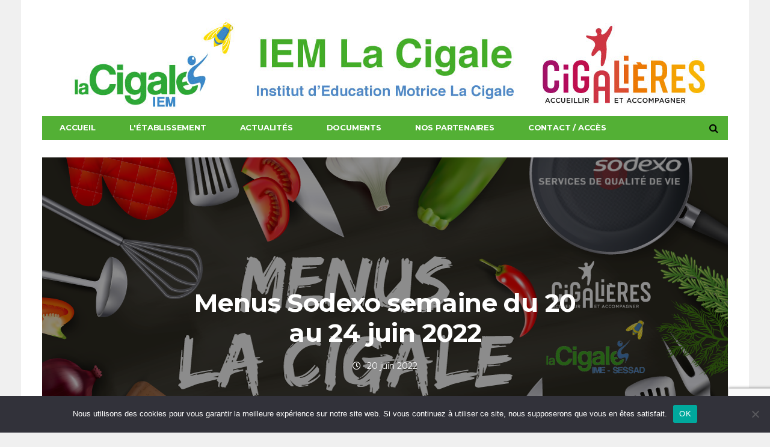

--- FILE ---
content_type: text/html; charset=UTF-8
request_url: https://www.la-cigale.fr/menus-sodexo-semaine-du-20-au-24-juin-2022/
body_size: 15563
content:
<!DOCTYPE html>
<!--[if lt IE 7 ]><html class="ie ie6" lang="fr-FR"> <![endif]-->
<!--[if IE 7 ]><html class="ie ie7" lang="fr-FR"> <![endif]-->
<!--[if IE 8 ]><html class="ie ie8" lang="fr-FR"> <![endif]-->
<!--[if (gte IE 9)|!(IE)]><!--><html lang="fr-FR">
<head>

	<meta charset="UTF-8">
	<meta name="viewport" content="user-scalable=yes, width=device-width, initial-scale=1.0, maximum-scale=1">

	<!--[if IE]><meta http-equiv="X-UA-Compatible" content="IE=edge" /><![endif]-->

	<link rel="pingback" href="https://www.la-cigale.fr/xmlrpc.php">

	<meta name='robots' content='index, follow, max-image-preview:large, max-snippet:-1, max-video-preview:-1' />
	<style>img:is([sizes="auto" i], [sizes^="auto," i]) { contain-intrinsic-size: 3000px 1500px }</style>
	
	<!-- This site is optimized with the Yoast SEO plugin v25.8 - https://yoast.com/wordpress/plugins/seo/ -->
	<title>Menus Sodexo semaine du 20 au 24 juin 2022 - IEM La Cigale</title>
	<link rel="canonical" href="https://www.la-cigale.fr/menus-sodexo-semaine-du-20-au-24-juin-2022/" />
	<meta property="og:locale" content="fr_FR" />
	<meta property="og:type" content="article" />
	<meta property="og:title" content="Menus Sodexo semaine du 20 au 24 juin 2022 - IEM La Cigale" />
	<meta property="og:description" content="Voici les menus Sodexo de la semaine du 20 au 24 juin 2022 (cliquez sur le lien ci-dessous) : menus Sodexo semaine du 20 au 24 juin 2022" />
	<meta property="og:url" content="https://www.la-cigale.fr/menus-sodexo-semaine-du-20-au-24-juin-2022/" />
	<meta property="og:site_name" content="IEM La Cigale" />
	<meta property="article:published_time" content="2022-06-20T07:40:11+00:00" />
	<meta property="article:modified_time" content="2022-07-04T08:12:02+00:00" />
	<meta property="og:image" content="https://www.la-cigale.fr/wp-content/uploads/2020/09/menus-cigale-sodexo.png" />
	<meta property="og:image:width" content="1140" />
	<meta property="og:image:height" content="725" />
	<meta property="og:image:type" content="image/png" />
	<meta name="author" content="Kieran PELOSO" />
	<meta name="twitter:card" content="summary_large_image" />
	<meta name="twitter:label1" content="Écrit par" />
	<meta name="twitter:data1" content="Kieran PELOSO" />
	<meta name="twitter:label2" content="Durée de lecture estimée" />
	<meta name="twitter:data2" content="1 minute" />
	<script type="application/ld+json" class="yoast-schema-graph">{"@context":"https://schema.org","@graph":[{"@type":"Article","@id":"https://www.la-cigale.fr/menus-sodexo-semaine-du-20-au-24-juin-2022/#article","isPartOf":{"@id":"https://www.la-cigale.fr/menus-sodexo-semaine-du-20-au-24-juin-2022/"},"author":{"name":"Kieran PELOSO","@id":"https://www.la-cigale.fr/#/schema/person/7d6435d090c7b668c2fe39c286d61a58"},"headline":"Menus Sodexo semaine du 20 au 24 juin 2022","datePublished":"2022-06-20T07:40:11+00:00","dateModified":"2022-07-04T08:12:02+00:00","mainEntityOfPage":{"@id":"https://www.la-cigale.fr/menus-sodexo-semaine-du-20-au-24-juin-2022/"},"wordCount":27,"publisher":{"@id":"https://www.la-cigale.fr/#organization"},"image":{"@id":"https://www.la-cigale.fr/menus-sodexo-semaine-du-20-au-24-juin-2022/#primaryimage"},"thumbnailUrl":"https://www.la-cigale.fr/wp-content/uploads/2020/09/menus-cigale-sodexo.png","articleSection":["Actualités","Restauration"],"inLanguage":"fr-FR"},{"@type":"WebPage","@id":"https://www.la-cigale.fr/menus-sodexo-semaine-du-20-au-24-juin-2022/","url":"https://www.la-cigale.fr/menus-sodexo-semaine-du-20-au-24-juin-2022/","name":"Menus Sodexo semaine du 20 au 24 juin 2022 - IEM La Cigale","isPartOf":{"@id":"https://www.la-cigale.fr/#website"},"primaryImageOfPage":{"@id":"https://www.la-cigale.fr/menus-sodexo-semaine-du-20-au-24-juin-2022/#primaryimage"},"image":{"@id":"https://www.la-cigale.fr/menus-sodexo-semaine-du-20-au-24-juin-2022/#primaryimage"},"thumbnailUrl":"https://www.la-cigale.fr/wp-content/uploads/2020/09/menus-cigale-sodexo.png","datePublished":"2022-06-20T07:40:11+00:00","dateModified":"2022-07-04T08:12:02+00:00","breadcrumb":{"@id":"https://www.la-cigale.fr/menus-sodexo-semaine-du-20-au-24-juin-2022/#breadcrumb"},"inLanguage":"fr-FR","potentialAction":[{"@type":"ReadAction","target":["https://www.la-cigale.fr/menus-sodexo-semaine-du-20-au-24-juin-2022/"]}]},{"@type":"ImageObject","inLanguage":"fr-FR","@id":"https://www.la-cigale.fr/menus-sodexo-semaine-du-20-au-24-juin-2022/#primaryimage","url":"https://www.la-cigale.fr/wp-content/uploads/2020/09/menus-cigale-sodexo.png","contentUrl":"https://www.la-cigale.fr/wp-content/uploads/2020/09/menus-cigale-sodexo.png","width":1140,"height":725},{"@type":"BreadcrumbList","@id":"https://www.la-cigale.fr/menus-sodexo-semaine-du-20-au-24-juin-2022/#breadcrumb","itemListElement":[{"@type":"ListItem","position":1,"name":"Accueil","item":"https://www.la-cigale.fr/"},{"@type":"ListItem","position":2,"name":"Menus Sodexo semaine du 20 au 24 juin 2022"}]},{"@type":"WebSite","@id":"https://www.la-cigale.fr/#website","url":"https://www.la-cigale.fr/","name":"IEM La Cigale","description":"Institut d&#039;Education Motrice La Cigale","publisher":{"@id":"https://www.la-cigale.fr/#organization"},"potentialAction":[{"@type":"SearchAction","target":{"@type":"EntryPoint","urlTemplate":"https://www.la-cigale.fr/?s={search_term_string}"},"query-input":{"@type":"PropertyValueSpecification","valueRequired":true,"valueName":"search_term_string"}}],"inLanguage":"fr-FR"},{"@type":"Organization","@id":"https://www.la-cigale.fr/#organization","name":"IME La Cigale","url":"https://www.la-cigale.fr/","logo":{"@type":"ImageObject","inLanguage":"fr-FR","@id":"https://www.la-cigale.fr/#/schema/logo/image/","url":"https://www.la-cigale.fr/wp-content/uploads/2019/04/logoCigale_Petit_150x79_N.jpg","contentUrl":"https://www.la-cigale.fr/wp-content/uploads/2019/04/logoCigale_Petit_150x79_N.jpg","width":150,"height":79,"caption":"IME La Cigale"},"image":{"@id":"https://www.la-cigale.fr/#/schema/logo/image/"}},{"@type":"Person","@id":"https://www.la-cigale.fr/#/schema/person/7d6435d090c7b668c2fe39c286d61a58","name":"Kieran PELOSO","image":{"@type":"ImageObject","inLanguage":"fr-FR","@id":"https://www.la-cigale.fr/#/schema/person/image/","url":"https://secure.gravatar.com/avatar/de071fb0893f48b51394566512471ead9c67652ee79f7224f55d0983b03ed504?s=96&d=mm&r=g","contentUrl":"https://secure.gravatar.com/avatar/de071fb0893f48b51394566512471ead9c67652ee79f7224f55d0983b03ed504?s=96&d=mm&r=g","caption":"Kieran PELOSO"},"url":"https://www.la-cigale.fr/author/ime-kpeloso/"}]}</script>
	<!-- / Yoast SEO plugin. -->


<link rel='dns-prefetch' href='//stats.wp.com' />
<link rel='dns-prefetch' href='//use.fontawesome.com' />
<link rel='dns-prefetch' href='//fonts.googleapis.com' />
<link rel="alternate" type="application/rss+xml" title="IEM La Cigale &raquo; Flux" href="https://www.la-cigale.fr/feed/" />
<link rel="alternate" type="application/rss+xml" title="IEM La Cigale &raquo; Flux des commentaires" href="https://www.la-cigale.fr/comments/feed/" />
<link rel="alternate" type="application/rss+xml" title="IEM La Cigale &raquo; Menus Sodexo semaine du 20 au 24 juin 2022 Flux des commentaires" href="https://www.la-cigale.fr/menus-sodexo-semaine-du-20-au-24-juin-2022/feed/" />
<script type="text/javascript">
/* <![CDATA[ */
window._wpemojiSettings = {"baseUrl":"https:\/\/s.w.org\/images\/core\/emoji\/16.0.1\/72x72\/","ext":".png","svgUrl":"https:\/\/s.w.org\/images\/core\/emoji\/16.0.1\/svg\/","svgExt":".svg","source":{"concatemoji":"https:\/\/www.la-cigale.fr\/wp-includes\/js\/wp-emoji-release.min.js?ver=6.8.3"}};
/*! This file is auto-generated */
!function(s,n){var o,i,e;function c(e){try{var t={supportTests:e,timestamp:(new Date).valueOf()};sessionStorage.setItem(o,JSON.stringify(t))}catch(e){}}function p(e,t,n){e.clearRect(0,0,e.canvas.width,e.canvas.height),e.fillText(t,0,0);var t=new Uint32Array(e.getImageData(0,0,e.canvas.width,e.canvas.height).data),a=(e.clearRect(0,0,e.canvas.width,e.canvas.height),e.fillText(n,0,0),new Uint32Array(e.getImageData(0,0,e.canvas.width,e.canvas.height).data));return t.every(function(e,t){return e===a[t]})}function u(e,t){e.clearRect(0,0,e.canvas.width,e.canvas.height),e.fillText(t,0,0);for(var n=e.getImageData(16,16,1,1),a=0;a<n.data.length;a++)if(0!==n.data[a])return!1;return!0}function f(e,t,n,a){switch(t){case"flag":return n(e,"\ud83c\udff3\ufe0f\u200d\u26a7\ufe0f","\ud83c\udff3\ufe0f\u200b\u26a7\ufe0f")?!1:!n(e,"\ud83c\udde8\ud83c\uddf6","\ud83c\udde8\u200b\ud83c\uddf6")&&!n(e,"\ud83c\udff4\udb40\udc67\udb40\udc62\udb40\udc65\udb40\udc6e\udb40\udc67\udb40\udc7f","\ud83c\udff4\u200b\udb40\udc67\u200b\udb40\udc62\u200b\udb40\udc65\u200b\udb40\udc6e\u200b\udb40\udc67\u200b\udb40\udc7f");case"emoji":return!a(e,"\ud83e\udedf")}return!1}function g(e,t,n,a){var r="undefined"!=typeof WorkerGlobalScope&&self instanceof WorkerGlobalScope?new OffscreenCanvas(300,150):s.createElement("canvas"),o=r.getContext("2d",{willReadFrequently:!0}),i=(o.textBaseline="top",o.font="600 32px Arial",{});return e.forEach(function(e){i[e]=t(o,e,n,a)}),i}function t(e){var t=s.createElement("script");t.src=e,t.defer=!0,s.head.appendChild(t)}"undefined"!=typeof Promise&&(o="wpEmojiSettingsSupports",i=["flag","emoji"],n.supports={everything:!0,everythingExceptFlag:!0},e=new Promise(function(e){s.addEventListener("DOMContentLoaded",e,{once:!0})}),new Promise(function(t){var n=function(){try{var e=JSON.parse(sessionStorage.getItem(o));if("object"==typeof e&&"number"==typeof e.timestamp&&(new Date).valueOf()<e.timestamp+604800&&"object"==typeof e.supportTests)return e.supportTests}catch(e){}return null}();if(!n){if("undefined"!=typeof Worker&&"undefined"!=typeof OffscreenCanvas&&"undefined"!=typeof URL&&URL.createObjectURL&&"undefined"!=typeof Blob)try{var e="postMessage("+g.toString()+"("+[JSON.stringify(i),f.toString(),p.toString(),u.toString()].join(",")+"));",a=new Blob([e],{type:"text/javascript"}),r=new Worker(URL.createObjectURL(a),{name:"wpTestEmojiSupports"});return void(r.onmessage=function(e){c(n=e.data),r.terminate(),t(n)})}catch(e){}c(n=g(i,f,p,u))}t(n)}).then(function(e){for(var t in e)n.supports[t]=e[t],n.supports.everything=n.supports.everything&&n.supports[t],"flag"!==t&&(n.supports.everythingExceptFlag=n.supports.everythingExceptFlag&&n.supports[t]);n.supports.everythingExceptFlag=n.supports.everythingExceptFlag&&!n.supports.flag,n.DOMReady=!1,n.readyCallback=function(){n.DOMReady=!0}}).then(function(){return e}).then(function(){var e;n.supports.everything||(n.readyCallback(),(e=n.source||{}).concatemoji?t(e.concatemoji):e.wpemoji&&e.twemoji&&(t(e.twemoji),t(e.wpemoji)))}))}((window,document),window._wpemojiSettings);
/* ]]> */
</script>
<style id='wp-emoji-styles-inline-css' type='text/css'>

	img.wp-smiley, img.emoji {
		display: inline !important;
		border: none !important;
		box-shadow: none !important;
		height: 1em !important;
		width: 1em !important;
		margin: 0 0.07em !important;
		vertical-align: -0.1em !important;
		background: none !important;
		padding: 0 !important;
	}
</style>
<link rel='stylesheet' id='wp-block-library-css' href='https://www.la-cigale.fr/wp-includes/css/dist/block-library/style.min.css?ver=6.8.3' type='text/css' media='all' />
<style id='classic-theme-styles-inline-css' type='text/css'>
/*! This file is auto-generated */
.wp-block-button__link{color:#fff;background-color:#32373c;border-radius:9999px;box-shadow:none;text-decoration:none;padding:calc(.667em + 2px) calc(1.333em + 2px);font-size:1.125em}.wp-block-file__button{background:#32373c;color:#fff;text-decoration:none}
</style>
<link rel='stylesheet' id='mediaelement-css' href='https://www.la-cigale.fr/wp-includes/js/mediaelement/mediaelementplayer-legacy.min.css?ver=4.2.17' type='text/css' media='all' />
<link rel='stylesheet' id='wp-mediaelement-css' href='https://www.la-cigale.fr/wp-includes/js/mediaelement/wp-mediaelement.min.css?ver=6.8.3' type='text/css' media='all' />
<style id='jetpack-sharing-buttons-style-inline-css' type='text/css'>
.jetpack-sharing-buttons__services-list{display:flex;flex-direction:row;flex-wrap:wrap;gap:0;list-style-type:none;margin:5px;padding:0}.jetpack-sharing-buttons__services-list.has-small-icon-size{font-size:12px}.jetpack-sharing-buttons__services-list.has-normal-icon-size{font-size:16px}.jetpack-sharing-buttons__services-list.has-large-icon-size{font-size:24px}.jetpack-sharing-buttons__services-list.has-huge-icon-size{font-size:36px}@media print{.jetpack-sharing-buttons__services-list{display:none!important}}.editor-styles-wrapper .wp-block-jetpack-sharing-buttons{gap:0;padding-inline-start:0}ul.jetpack-sharing-buttons__services-list.has-background{padding:1.25em 2.375em}
</style>
<style id='global-styles-inline-css' type='text/css'>
:root{--wp--preset--aspect-ratio--square: 1;--wp--preset--aspect-ratio--4-3: 4/3;--wp--preset--aspect-ratio--3-4: 3/4;--wp--preset--aspect-ratio--3-2: 3/2;--wp--preset--aspect-ratio--2-3: 2/3;--wp--preset--aspect-ratio--16-9: 16/9;--wp--preset--aspect-ratio--9-16: 9/16;--wp--preset--color--black: #000000;--wp--preset--color--cyan-bluish-gray: #abb8c3;--wp--preset--color--white: #ffffff;--wp--preset--color--pale-pink: #f78da7;--wp--preset--color--vivid-red: #cf2e2e;--wp--preset--color--luminous-vivid-orange: #ff6900;--wp--preset--color--luminous-vivid-amber: #fcb900;--wp--preset--color--light-green-cyan: #7bdcb5;--wp--preset--color--vivid-green-cyan: #00d084;--wp--preset--color--pale-cyan-blue: #8ed1fc;--wp--preset--color--vivid-cyan-blue: #0693e3;--wp--preset--color--vivid-purple: #9b51e0;--wp--preset--gradient--vivid-cyan-blue-to-vivid-purple: linear-gradient(135deg,rgba(6,147,227,1) 0%,rgb(155,81,224) 100%);--wp--preset--gradient--light-green-cyan-to-vivid-green-cyan: linear-gradient(135deg,rgb(122,220,180) 0%,rgb(0,208,130) 100%);--wp--preset--gradient--luminous-vivid-amber-to-luminous-vivid-orange: linear-gradient(135deg,rgba(252,185,0,1) 0%,rgba(255,105,0,1) 100%);--wp--preset--gradient--luminous-vivid-orange-to-vivid-red: linear-gradient(135deg,rgba(255,105,0,1) 0%,rgb(207,46,46) 100%);--wp--preset--gradient--very-light-gray-to-cyan-bluish-gray: linear-gradient(135deg,rgb(238,238,238) 0%,rgb(169,184,195) 100%);--wp--preset--gradient--cool-to-warm-spectrum: linear-gradient(135deg,rgb(74,234,220) 0%,rgb(151,120,209) 20%,rgb(207,42,186) 40%,rgb(238,44,130) 60%,rgb(251,105,98) 80%,rgb(254,248,76) 100%);--wp--preset--gradient--blush-light-purple: linear-gradient(135deg,rgb(255,206,236) 0%,rgb(152,150,240) 100%);--wp--preset--gradient--blush-bordeaux: linear-gradient(135deg,rgb(254,205,165) 0%,rgb(254,45,45) 50%,rgb(107,0,62) 100%);--wp--preset--gradient--luminous-dusk: linear-gradient(135deg,rgb(255,203,112) 0%,rgb(199,81,192) 50%,rgb(65,88,208) 100%);--wp--preset--gradient--pale-ocean: linear-gradient(135deg,rgb(255,245,203) 0%,rgb(182,227,212) 50%,rgb(51,167,181) 100%);--wp--preset--gradient--electric-grass: linear-gradient(135deg,rgb(202,248,128) 0%,rgb(113,206,126) 100%);--wp--preset--gradient--midnight: linear-gradient(135deg,rgb(2,3,129) 0%,rgb(40,116,252) 100%);--wp--preset--font-size--small: 13px;--wp--preset--font-size--medium: 20px;--wp--preset--font-size--large: 36px;--wp--preset--font-size--x-large: 42px;--wp--preset--spacing--20: 0.44rem;--wp--preset--spacing--30: 0.67rem;--wp--preset--spacing--40: 1rem;--wp--preset--spacing--50: 1.5rem;--wp--preset--spacing--60: 2.25rem;--wp--preset--spacing--70: 3.38rem;--wp--preset--spacing--80: 5.06rem;--wp--preset--shadow--natural: 6px 6px 9px rgba(0, 0, 0, 0.2);--wp--preset--shadow--deep: 12px 12px 50px rgba(0, 0, 0, 0.4);--wp--preset--shadow--sharp: 6px 6px 0px rgba(0, 0, 0, 0.2);--wp--preset--shadow--outlined: 6px 6px 0px -3px rgba(255, 255, 255, 1), 6px 6px rgba(0, 0, 0, 1);--wp--preset--shadow--crisp: 6px 6px 0px rgba(0, 0, 0, 1);}:where(.is-layout-flex){gap: 0.5em;}:where(.is-layout-grid){gap: 0.5em;}body .is-layout-flex{display: flex;}.is-layout-flex{flex-wrap: wrap;align-items: center;}.is-layout-flex > :is(*, div){margin: 0;}body .is-layout-grid{display: grid;}.is-layout-grid > :is(*, div){margin: 0;}:where(.wp-block-columns.is-layout-flex){gap: 2em;}:where(.wp-block-columns.is-layout-grid){gap: 2em;}:where(.wp-block-post-template.is-layout-flex){gap: 1.25em;}:where(.wp-block-post-template.is-layout-grid){gap: 1.25em;}.has-black-color{color: var(--wp--preset--color--black) !important;}.has-cyan-bluish-gray-color{color: var(--wp--preset--color--cyan-bluish-gray) !important;}.has-white-color{color: var(--wp--preset--color--white) !important;}.has-pale-pink-color{color: var(--wp--preset--color--pale-pink) !important;}.has-vivid-red-color{color: var(--wp--preset--color--vivid-red) !important;}.has-luminous-vivid-orange-color{color: var(--wp--preset--color--luminous-vivid-orange) !important;}.has-luminous-vivid-amber-color{color: var(--wp--preset--color--luminous-vivid-amber) !important;}.has-light-green-cyan-color{color: var(--wp--preset--color--light-green-cyan) !important;}.has-vivid-green-cyan-color{color: var(--wp--preset--color--vivid-green-cyan) !important;}.has-pale-cyan-blue-color{color: var(--wp--preset--color--pale-cyan-blue) !important;}.has-vivid-cyan-blue-color{color: var(--wp--preset--color--vivid-cyan-blue) !important;}.has-vivid-purple-color{color: var(--wp--preset--color--vivid-purple) !important;}.has-black-background-color{background-color: var(--wp--preset--color--black) !important;}.has-cyan-bluish-gray-background-color{background-color: var(--wp--preset--color--cyan-bluish-gray) !important;}.has-white-background-color{background-color: var(--wp--preset--color--white) !important;}.has-pale-pink-background-color{background-color: var(--wp--preset--color--pale-pink) !important;}.has-vivid-red-background-color{background-color: var(--wp--preset--color--vivid-red) !important;}.has-luminous-vivid-orange-background-color{background-color: var(--wp--preset--color--luminous-vivid-orange) !important;}.has-luminous-vivid-amber-background-color{background-color: var(--wp--preset--color--luminous-vivid-amber) !important;}.has-light-green-cyan-background-color{background-color: var(--wp--preset--color--light-green-cyan) !important;}.has-vivid-green-cyan-background-color{background-color: var(--wp--preset--color--vivid-green-cyan) !important;}.has-pale-cyan-blue-background-color{background-color: var(--wp--preset--color--pale-cyan-blue) !important;}.has-vivid-cyan-blue-background-color{background-color: var(--wp--preset--color--vivid-cyan-blue) !important;}.has-vivid-purple-background-color{background-color: var(--wp--preset--color--vivid-purple) !important;}.has-black-border-color{border-color: var(--wp--preset--color--black) !important;}.has-cyan-bluish-gray-border-color{border-color: var(--wp--preset--color--cyan-bluish-gray) !important;}.has-white-border-color{border-color: var(--wp--preset--color--white) !important;}.has-pale-pink-border-color{border-color: var(--wp--preset--color--pale-pink) !important;}.has-vivid-red-border-color{border-color: var(--wp--preset--color--vivid-red) !important;}.has-luminous-vivid-orange-border-color{border-color: var(--wp--preset--color--luminous-vivid-orange) !important;}.has-luminous-vivid-amber-border-color{border-color: var(--wp--preset--color--luminous-vivid-amber) !important;}.has-light-green-cyan-border-color{border-color: var(--wp--preset--color--light-green-cyan) !important;}.has-vivid-green-cyan-border-color{border-color: var(--wp--preset--color--vivid-green-cyan) !important;}.has-pale-cyan-blue-border-color{border-color: var(--wp--preset--color--pale-cyan-blue) !important;}.has-vivid-cyan-blue-border-color{border-color: var(--wp--preset--color--vivid-cyan-blue) !important;}.has-vivid-purple-border-color{border-color: var(--wp--preset--color--vivid-purple) !important;}.has-vivid-cyan-blue-to-vivid-purple-gradient-background{background: var(--wp--preset--gradient--vivid-cyan-blue-to-vivid-purple) !important;}.has-light-green-cyan-to-vivid-green-cyan-gradient-background{background: var(--wp--preset--gradient--light-green-cyan-to-vivid-green-cyan) !important;}.has-luminous-vivid-amber-to-luminous-vivid-orange-gradient-background{background: var(--wp--preset--gradient--luminous-vivid-amber-to-luminous-vivid-orange) !important;}.has-luminous-vivid-orange-to-vivid-red-gradient-background{background: var(--wp--preset--gradient--luminous-vivid-orange-to-vivid-red) !important;}.has-very-light-gray-to-cyan-bluish-gray-gradient-background{background: var(--wp--preset--gradient--very-light-gray-to-cyan-bluish-gray) !important;}.has-cool-to-warm-spectrum-gradient-background{background: var(--wp--preset--gradient--cool-to-warm-spectrum) !important;}.has-blush-light-purple-gradient-background{background: var(--wp--preset--gradient--blush-light-purple) !important;}.has-blush-bordeaux-gradient-background{background: var(--wp--preset--gradient--blush-bordeaux) !important;}.has-luminous-dusk-gradient-background{background: var(--wp--preset--gradient--luminous-dusk) !important;}.has-pale-ocean-gradient-background{background: var(--wp--preset--gradient--pale-ocean) !important;}.has-electric-grass-gradient-background{background: var(--wp--preset--gradient--electric-grass) !important;}.has-midnight-gradient-background{background: var(--wp--preset--gradient--midnight) !important;}.has-small-font-size{font-size: var(--wp--preset--font-size--small) !important;}.has-medium-font-size{font-size: var(--wp--preset--font-size--medium) !important;}.has-large-font-size{font-size: var(--wp--preset--font-size--large) !important;}.has-x-large-font-size{font-size: var(--wp--preset--font-size--x-large) !important;}
:where(.wp-block-post-template.is-layout-flex){gap: 1.25em;}:where(.wp-block-post-template.is-layout-grid){gap: 1.25em;}
:where(.wp-block-columns.is-layout-flex){gap: 2em;}:where(.wp-block-columns.is-layout-grid){gap: 2em;}
:root :where(.wp-block-pullquote){font-size: 1.5em;line-height: 1.6;}
</style>
<link rel='stylesheet' id='cpsh-shortcodes-css' href='https://www.la-cigale.fr/wp-content/plugins/column-shortcodes//assets/css/shortcodes.css?ver=1.0.1' type='text/css' media='all' />
<link rel='stylesheet' id='cf7-style-frontend-style-css' href='https://www.la-cigale.fr/wp-content/plugins/contact-form-7-style/css/frontend.css?ver=3.1.9' type='text/css' media='all' />
<link rel='stylesheet' id='cf7-style-responsive-style-css' href='https://www.la-cigale.fr/wp-content/plugins/contact-form-7-style/css/responsive.css?ver=3.1.9' type='text/css' media='all' />
<link rel='stylesheet' id='contact-form-7-css' href='https://www.la-cigale.fr/wp-content/plugins/contact-form-7/includes/css/styles.css?ver=6.1.1' type='text/css' media='all' />
<link rel='stylesheet' id='cookie-notice-front-css' href='https://www.la-cigale.fr/wp-content/plugins/cookie-notice/css/front.min.css?ver=2.5.7' type='text/css' media='all' />
<link rel='stylesheet' id='wpsm_tabs_r-font-awesome-front-css' href='https://www.la-cigale.fr/wp-content/plugins/tabs-responsive/assets/css/font-awesome/css/font-awesome.min.css?ver=6.8.3' type='text/css' media='all' />
<link rel='stylesheet' id='wpsm_tabs_r_bootstrap-front-css' href='https://www.la-cigale.fr/wp-content/plugins/tabs-responsive/assets/css/bootstrap-front.css?ver=6.8.3' type='text/css' media='all' />
<link rel='stylesheet' id='wpsm_tabs_r_animate-css' href='https://www.la-cigale.fr/wp-content/plugins/tabs-responsive/assets/css/animate.css?ver=6.8.3' type='text/css' media='all' />
<link rel='stylesheet' id='ecwd-popup-style-css' href='https://www.la-cigale.fr/wp-content/plugins/event-calendar-wd/css/ecwd_popup.css?ver=1.1.55_5cc4606641ea1' type='text/css' media='all' />
<link rel='stylesheet' id='ecwd_font-awesome-css' href='https://www.la-cigale.fr/wp-content/plugins/event-calendar-wd/css/font-awesome/font-awesome.css?ver=1.1.55_5cc4606641ea1' type='text/css' media='all' />
<link rel='stylesheet' id='ecwd-public-css' href='https://www.la-cigale.fr/wp-content/plugins/event-calendar-wd/css/style.css?ver=1.1.55_5cc4606641ea1' type='text/css' media='all' />
<link rel='stylesheet' id='bfa-font-awesome-css' href='https://use.fontawesome.com/releases/v5.15.4/css/all.css?ver=2.0.3' type='text/css' media='all' />
<link rel='stylesheet' id='bfa-font-awesome-v4-shim-css' href='https://use.fontawesome.com/releases/v5.15.4/css/v4-shims.css?ver=2.0.3' type='text/css' media='all' />
<style id='bfa-font-awesome-v4-shim-inline-css' type='text/css'>

			@font-face {
				font-family: 'FontAwesome';
				src: url('https://use.fontawesome.com/releases/v5.15.4/webfonts/fa-brands-400.eot'),
				url('https://use.fontawesome.com/releases/v5.15.4/webfonts/fa-brands-400.eot?#iefix') format('embedded-opentype'),
				url('https://use.fontawesome.com/releases/v5.15.4/webfonts/fa-brands-400.woff2') format('woff2'),
				url('https://use.fontawesome.com/releases/v5.15.4/webfonts/fa-brands-400.woff') format('woff'),
				url('https://use.fontawesome.com/releases/v5.15.4/webfonts/fa-brands-400.ttf') format('truetype'),
				url('https://use.fontawesome.com/releases/v5.15.4/webfonts/fa-brands-400.svg#fontawesome') format('svg');
			}

			@font-face {
				font-family: 'FontAwesome';
				src: url('https://use.fontawesome.com/releases/v5.15.4/webfonts/fa-solid-900.eot'),
				url('https://use.fontawesome.com/releases/v5.15.4/webfonts/fa-solid-900.eot?#iefix') format('embedded-opentype'),
				url('https://use.fontawesome.com/releases/v5.15.4/webfonts/fa-solid-900.woff2') format('woff2'),
				url('https://use.fontawesome.com/releases/v5.15.4/webfonts/fa-solid-900.woff') format('woff'),
				url('https://use.fontawesome.com/releases/v5.15.4/webfonts/fa-solid-900.ttf') format('truetype'),
				url('https://use.fontawesome.com/releases/v5.15.4/webfonts/fa-solid-900.svg#fontawesome') format('svg');
			}

			@font-face {
				font-family: 'FontAwesome';
				src: url('https://use.fontawesome.com/releases/v5.15.4/webfonts/fa-regular-400.eot'),
				url('https://use.fontawesome.com/releases/v5.15.4/webfonts/fa-regular-400.eot?#iefix') format('embedded-opentype'),
				url('https://use.fontawesome.com/releases/v5.15.4/webfonts/fa-regular-400.woff2') format('woff2'),
				url('https://use.fontawesome.com/releases/v5.15.4/webfonts/fa-regular-400.woff') format('woff'),
				url('https://use.fontawesome.com/releases/v5.15.4/webfonts/fa-regular-400.ttf') format('truetype'),
				url('https://use.fontawesome.com/releases/v5.15.4/webfonts/fa-regular-400.svg#fontawesome') format('svg');
				unicode-range: U+F004-F005,U+F007,U+F017,U+F022,U+F024,U+F02E,U+F03E,U+F044,U+F057-F059,U+F06E,U+F070,U+F075,U+F07B-F07C,U+F080,U+F086,U+F089,U+F094,U+F09D,U+F0A0,U+F0A4-F0A7,U+F0C5,U+F0C7-F0C8,U+F0E0,U+F0EB,U+F0F3,U+F0F8,U+F0FE,U+F111,U+F118-F11A,U+F11C,U+F133,U+F144,U+F146,U+F14A,U+F14D-F14E,U+F150-F152,U+F15B-F15C,U+F164-F165,U+F185-F186,U+F191-F192,U+F1AD,U+F1C1-F1C9,U+F1CD,U+F1D8,U+F1E3,U+F1EA,U+F1F6,U+F1F9,U+F20A,U+F247-F249,U+F24D,U+F254-F25B,U+F25D,U+F267,U+F271-F274,U+F279,U+F28B,U+F28D,U+F2B5-F2B6,U+F2B9,U+F2BB,U+F2BD,U+F2C1-F2C2,U+F2D0,U+F2D2,U+F2DC,U+F2ED,U+F328,U+F358-F35B,U+F3A5,U+F3D1,U+F410,U+F4AD;
			}
		
</style>
<link rel='stylesheet' id='barcelona-font-css' href='https://fonts.googleapis.com/css?family=Montserrat%3A400%2C700%2C400italic&#038;ver=6.8.3' type='text/css' media='all' />
<link rel='stylesheet' id='bootstrap-css' href='https://www.la-cigale.fr/wp-content/themes/barcelona/assets/css/bootstrap.min.css?ver=3.3.4' type='text/css' media='all' />
<link rel='stylesheet' id='font-awesome-css' href='https://www.la-cigale.fr/wp-content/plugins/elementor/assets/lib/font-awesome/css/font-awesome.min.css?ver=4.7.0' type='text/css' media='all' />
<link rel='stylesheet' id='vs-preloader-css' href='https://www.la-cigale.fr/wp-content/themes/barcelona/assets/css/vspreloader.min.css?ver=6.8.3' type='text/css' media='all' />
<link rel='stylesheet' id='owl-carousel-css' href='https://www.la-cigale.fr/wp-content/themes/barcelona/assets/lib/owl-carousel/assets/owl.carousel.min.css?ver=2.0.0' type='text/css' media='all' />
<link rel='stylesheet' id='owl-theme-css' href='https://www.la-cigale.fr/wp-content/themes/barcelona/assets/lib/owl-carousel/assets/owl.theme.default.min.css?ver=2.0.0' type='text/css' media='all' />
<link rel='stylesheet' id='jquery-boxer-css' href='https://www.la-cigale.fr/wp-content/themes/barcelona/assets/css/jquery.fs.boxer.min.css?ver=3.3.0' type='text/css' media='all' />
<link rel='stylesheet' id='barcelona-stylesheet-css' href='https://www.la-cigale.fr/wp-content/themes/barcelona/style.css?ver=1.5.1' type='text/css' media='all' />
<script type="text/javascript" src="https://www.la-cigale.fr/wp-includes/js/jquery/jquery.min.js?ver=3.7.1" id="jquery-core-js"></script>
<script type="text/javascript" src="https://www.la-cigale.fr/wp-includes/js/jquery/jquery-migrate.min.js?ver=3.4.1" id="jquery-migrate-js"></script>
<script type="text/javascript" id="cookie-notice-front-js-before">
/* <![CDATA[ */
var cnArgs = {"ajaxUrl":"https:\/\/www.la-cigale.fr\/wp-admin\/admin-ajax.php","nonce":"d1f6f10d69","hideEffect":"fade","position":"bottom","onScroll":false,"onScrollOffset":100,"onClick":false,"cookieName":"cookie_notice_accepted","cookieTime":2592000,"cookieTimeRejected":2592000,"globalCookie":false,"redirection":false,"cache":false,"revokeCookies":false,"revokeCookiesOpt":"automatic"};
/* ]]> */
</script>
<script type="text/javascript" src="https://www.la-cigale.fr/wp-content/plugins/cookie-notice/js/front.min.js?ver=2.5.7" id="cookie-notice-front-js"></script>
<!--[if lt IE 9]>
<script type="text/javascript" src="https://www.la-cigale.fr/wp-content/themes/barcelona/assets/js/html5.js?ver=6.8.3" id="ie-html5-js"></script>
<![endif]-->
<script type="text/javascript" src="https://www.la-cigale.fr/wp-content/themes/barcelona/assets/js/retina.min.js?ver=6.8.3" id="retina-js-js"></script>
<link rel="https://api.w.org/" href="https://www.la-cigale.fr/wp-json/" /><link rel="alternate" title="JSON" type="application/json" href="https://www.la-cigale.fr/wp-json/wp/v2/posts/1883" /><link rel="EditURI" type="application/rsd+xml" title="RSD" href="https://www.la-cigale.fr/xmlrpc.php?rsd" />
<meta name="generator" content="WordPress 6.8.3" />
<link rel='shortlink' href='https://www.la-cigale.fr/?p=1883' />
<link rel="alternate" title="oEmbed (JSON)" type="application/json+oembed" href="https://www.la-cigale.fr/wp-json/oembed/1.0/embed?url=https%3A%2F%2Fwww.la-cigale.fr%2Fmenus-sodexo-semaine-du-20-au-24-juin-2022%2F" />
<link rel="alternate" title="oEmbed (XML)" type="text/xml+oembed" href="https://www.la-cigale.fr/wp-json/oembed/1.0/embed?url=https%3A%2F%2Fwww.la-cigale.fr%2Fmenus-sodexo-semaine-du-20-au-24-juin-2022%2F&#038;format=xml" />
	<style>img#wpstats{display:none}</style>
		
<meta property="og:type" content="article" />
<meta property="og:title" content="Menus Sodexo semaine du 20 au 24 juin 2022" />
<meta property="og:url" content="https://www.la-cigale.fr/menus-sodexo-semaine-du-20-au-24-juin-2022/" />
<meta property="og:description" content="Voici les menus Sodexo de la semaine du 20 au 24 juin 2022 (cliquez sur le lien ci-dessous) : menus Sodexo semaine du 20 au 24 juin 2022" />
<meta property="article:published_time" content="2022-06-20T07:40:11+02:00" />
<meta property="article:modified_time" content="2022-07-04T08:12:02+02:00" />
<meta property="og:site_name" content="IEM La Cigale" />
<meta property="og:image" content="https://www.la-cigale.fr/wp-content/uploads/2020/09/menus-cigale-sodexo.png" />
<meta property="og:image:width" content="1140" />
<meta property="og:image:height" content="725" />
<meta property="og:locale" content="fr_FR" /><style type="text/css">
body { font-family: Montserrat, sans-serif; }
h1,h2,h3,h4,h5,h6 { font-family: Montserrat, sans-serif; }
</style>
<style type="text/css">


		 @media only screen and (min-width: 992px) { .sidebar-none .post-content, .sidebar-none .post-footer { width: 750px !important; } }
::-moz-selection { background-color: #f2132d; }
::selection { background-color: #f2132d; }
.navbar-nav > li > a, .sub-menu > li > a { color: #ffffff !important; }
</style>
<meta name="generator" content="Elementor 3.31.3; features: additional_custom_breakpoints, e_element_cache; settings: css_print_method-external, google_font-enabled, font_display-auto">

<style class='cf7-style' media='screen' type='text/css'>

</style>
			<style>
				.e-con.e-parent:nth-of-type(n+4):not(.e-lazyloaded):not(.e-no-lazyload),
				.e-con.e-parent:nth-of-type(n+4):not(.e-lazyloaded):not(.e-no-lazyload) * {
					background-image: none !important;
				}
				@media screen and (max-height: 1024px) {
					.e-con.e-parent:nth-of-type(n+3):not(.e-lazyloaded):not(.e-no-lazyload),
					.e-con.e-parent:nth-of-type(n+3):not(.e-lazyloaded):not(.e-no-lazyload) * {
						background-image: none !important;
					}
				}
				@media screen and (max-height: 640px) {
					.e-con.e-parent:nth-of-type(n+2):not(.e-lazyloaded):not(.e-no-lazyload),
					.e-con.e-parent:nth-of-type(n+2):not(.e-lazyloaded):not(.e-no-lazyload) * {
						background-image: none !important;
					}
				}
			</style>
			<link rel="icon" href="https://www.la-cigale.fr/wp-content/uploads/2019/04/cropped-Favicon_IMELACigale_BHS_FondTransparent_N-32x32.png" sizes="32x32" />
<link rel="icon" href="https://www.la-cigale.fr/wp-content/uploads/2019/04/cropped-Favicon_IMELACigale_BHS_FondTransparent_N-192x192.png" sizes="192x192" />
<link rel="apple-touch-icon" href="https://www.la-cigale.fr/wp-content/uploads/2019/04/cropped-Favicon_IMELACigale_BHS_FondTransparent_N-180x180.png" />
<meta name="msapplication-TileImage" content="https://www.la-cigale.fr/wp-content/uploads/2019/04/cropped-Favicon_IMELACigale_BHS_FondTransparent_N-270x270.png" />
		<style type="text/css" id="wp-custom-css">
			/* ------------------
 * Body
 * ------------------ */
.pagination > .current, .pagination > a.page-numbers:hover {
	background-color: #003348;
	color: #fff;
}

.btn-vote-up {
	border-color: #53b035;
	background-color: #53b035;
}

.btn-vote-up:hover {
	border-color: #53b035;
	background-color: #53b035;
}

.btn-vote-down {
	border-color: #9CE186;
	background-color: #9CE186;
}

.btn-vote-down:hover {
	border-color: #9CE186;
	background-color: #9CE186;
}

.pagination > .current, .pagination > a.page-numbers:hover {
    background-color: #003348;
    color: #fff;
}

.sidebar-widget .widget-title {
    position: relative;
    z-index: 1;
    margin-bottom: 20px;
    line-height: 33px;
		color : #53b035;
}

.post-content h1, .post-content h2, .post-content h3, .post-content h4, .post-content h5, .post-content h6 {
    margin: 0 0 30px;
    line-height: 1.475;
    font-weight: bold;
    letter-spacing: -0.6px;
    color: #3b3b3b;
}

.post-content {
    line-height: 2;
    font-size: 16px;
    color: #3b3b3b;
}

    .sub-menu > li:hover > a {
        background-color: #4E85C5;
        color: #fff;
    }

 .navbar-nav > li > .sub-menu {
        margin-left: -1px;
        border: 1px solid #4E85C5;
        background-color: #4E85C5;
        color: #ffffff;
    }

.footer,
.footer .container {
    background-color: #53b035;
    color: #ffffff;
}

.navbar-nav, .navbar-nav > li > .sub-menu {
    border: 1px solid 
    #53b035 !important;
}
.navbar-nav, .navbar-nav > li > .sub-menu, .navbar-wrapper nav.navbar-stuck > .navbar-inner {
    background-color: 
    #53b035 !important;
}

.pagination > .current, .pagination > a.page-numbers:hover {
    background-color: 
#fff;
color:
    #A71F32;
}

#calendar_wrap caption {
    padding: 8px 0;
    text-transform: uppercase;
    text-align: center;
    font-size: 16px;
    font-weight: bold;
    background-color: 
#53b035;
color:
    #fff;
}

#wp-calendar {

    width: 100%;
    border: 2px solid #53b035;

}

.bbp-search-form .search-form .btn, .sidebar-widget .search-form .btn, .footer-widget .search-form .btn, .nf-wrapper .search-form .btn {

    height: 40px;
    padding-right: 15px;
    padding-left: 15px;
    margin-left: -1px;
    font-size: 14px;
    border-color: 

#53b035;

background-color:
#53b035;

color:

    #fff;

}

.bbp-search-form .search-form .form-control, .sidebar-widget .search-form .form-control, .footer-widget .search-form .form-control, .nf-wrapper .search-form .form-control {

    height: 40px;
    border-color: 

    #53b035;

}

.nav > li:hover > a, .navbar-nav > li > a:hover, .navbar-nav > li > button:hover, .sub-menu > li > a:hover {

    background-color: #3a85b7 !important;

}

.footer .barcelona-widget-about-me .about-me, .footer, .footer .container, .footer-widget .widget-title .title, .footer-sidebars .sidebar-widget .widget-title .title {
    background-color: #3d84ba !important;
}

footer a {

    color: #abc3d8 !important;

}

.footer, .footer .container {

    color: #ffffff;

}

.footer-sidebars .sidebar-widget .widget-title::after, .footer-widget .widget-title::after {
    position: absolute;
    z-index: 0;
    top: 13px;
    left: 0;
    width: 100%;
    height: 5px;
    background-color: #fff;
    content: " ";
}

.navbar-nav > .current-menu-item > a {

    background-color: #3a85b7 !important;

}

a:link, a:visited {

    color: #ffffff;

}

.navbar-logo:hover {

    color: #fff !important;

}

/* ------------------
 * 5.1. Links
 * ------------------ */

#page-wrapper a {
	color: #53b035;
}

#page-wrapper a:hover {
	color: #3a85b7;
}		</style>
		
</head>
<body class="wp-singular post-template-default single single-post postid-1883 single-format-standard wp-theme-barcelona cookies-not-set ecwd-theme-barcelona boxed-layout barcelona-fimg-fw no-breadcrumb zoom-enabled elementor-default elementor-kit-1140">

<nav class="navbar navbar-static-top navbar-light mega-menu-light header-style-c sticky-logo-custom navbar-sticky has-nav-menu">

	<div class="navbar-inner">

		<div class="container">

			
			<div class="navbar-header">

				<button type="button" class="navbar-toggle collapsed" data-toggle="collapse" data-target="#navbar" aria-expanded="false">
					<span class="sr-only">Menu</span>
					<span class="fa fa-navicon"></span>
				</button><!-- .navbar-toggle -->

								<button type="button" class="navbar-search btn-search">
					<span class="fa fa-search"></span>
				</button>
				
				
				<a href="https://www.la-cigale.fr/" class="navbar-logo">
					<span class="logo-location-header clearfix"><span class="logo-img logo-both logo-dark"><img src="https://www.la-cigale.fr/wp-content/uploads/2020/04/banniere-iem-la-cigale-1140x163-b.jpg" alt="IEM La Cigale" data-at2x="https://www.la-cigale.fr/wp-content/uploads/2020/04/banniere-iem-la-cigale-1140x163-b.jpg" /></span><span class="logo-img logo-both logo-light"><img src="https://www.la-cigale.fr/wp-content/uploads/2020/04/banniere-iem-la-cigale-1140x163-b.jpg" alt="IEM La Cigale" data-at2x="https://www.la-cigale.fr/wp-content/uploads/2020/04/banniere-iem-la-cigale-1140x163-b.jpg" /></span></span><span class="logo-location-sticky_nav clearfix">IEM La Cigale</span>				</a>

								<div class="header-cover-image">
					<img src="https://www.la-cigale.fr/wp-content/uploads/2020/04/banniere-iem-la-cigale-1140x163-b.jpg" alt="IEM La Cigale" />
				</div>
				
			</div><!-- .navbar-header -->

						<div id="navbar" class="navbar-collapse collapse">
			<ul id="menu-primary" class="navbar-nav nav"><li id="menu-item-1036" class="menu-item menu-item-type-post_type menu-item-object-page menu-item-home menu-item-1036"><a href="https://www.la-cigale.fr/">Accueil</a></li>
<li id="menu-item-70" class="menu-item menu-item-type-custom menu-item-object-custom menu-item-has-children menu-item-70"><a href="#">L'établissement</a>
<ul class="sub-menu">
	<li id="menu-item-74" class="menu-item menu-item-type-post_type menu-item-object-page menu-item-74"><a href="https://www.la-cigale.fr/presentation/">Présentation</a></li>
	<li id="menu-item-452" class="menu-item menu-item-type-post_type menu-item-object-page menu-item-452"><a href="https://www.la-cigale.fr/projet-detablissement/">Projet d’établissement</a></li>
	<li id="menu-item-73" class="menu-item menu-item-type-post_type menu-item-object-page menu-item-73"><a href="https://www.la-cigale.fr/modes-daccueils-et-prestations/">Modes d’accueils et prestations</a></li>
	<li id="menu-item-1632" class="menu-item menu-item-type-post_type menu-item-object-page menu-item-1632"><a href="https://www.la-cigale.fr/equipes/">Les équipes</a></li>
</ul>
</li>
<li id="menu-item-75" class="menu-item menu-item-type-custom menu-item-object-custom menu-item-has-children menu-item-75"><a href="#">Actualités</a>
<ul class="sub-menu">
	<li id="menu-item-1400" class="menu-item menu-item-type-taxonomy menu-item-object-category current-post-ancestor current-menu-parent current-post-parent menu-item-1400"><a href="https://www.la-cigale.fr/category/actualites/restauration/">Restauration</a></li>
	<li id="menu-item-1404" class="menu-item menu-item-type-taxonomy menu-item-object-category menu-item-1404"><a href="https://www.la-cigale.fr/category/actualites/festivites-loisirs/">Festivités/Loisirs</a></li>
	<li id="menu-item-1535" class="menu-item menu-item-type-taxonomy menu-item-object-category menu-item-1535"><a href="https://www.la-cigale.fr/category/actualites/les-echos/">Les Echos</a></li>
	<li id="menu-item-1401" class="menu-item menu-item-type-taxonomy menu-item-object-category menu-item-1401"><a href="https://www.la-cigale.fr/category/actualites/vie-sociale/">Vie Sociale</a></li>
	<li id="menu-item-1403" class="menu-item menu-item-type-taxonomy menu-item-object-category menu-item-1403"><a href="https://www.la-cigale.fr/category/actualites/ateliers/">Ateliers</a></li>
	<li id="menu-item-1405" class="menu-item menu-item-type-taxonomy menu-item-object-category menu-item-1405"><a href="https://www.la-cigale.fr/category/actualites/reeducations/">Rééducations</a></li>
</ul>
</li>
<li id="menu-item-81" class="menu-item menu-item-type-post_type menu-item-object-page menu-item-81"><a href="https://www.la-cigale.fr/documents/">Documents</a></li>
<li id="menu-item-80" class="menu-item menu-item-type-post_type menu-item-object-page menu-item-80"><a href="https://www.la-cigale.fr/nos-partenaires/">Nos Partenaires</a></li>
<li id="menu-item-82" class="menu-item menu-item-type-post_type menu-item-object-page menu-item-82"><a href="https://www.la-cigale.fr/contact-acces/">Contact / Accès</a></li>
<li class="search"><button class="btn btn-search"><span class="fa fa-search"></span></button></li></ul>			</div><!-- .navbar-collapse -->
			
		</div><!-- .container -->

	</div><!-- .navbar-inner -->

</nav><!-- .navbar -->

<div id="page-wrapper">			<script>jQuery(document).ready(function($){ $('.fimg-inner').backstretch('https://www.la-cigale.fr/wp-content/uploads/2020/09/menus-cigale-sodexo.png', {fade: 600}); });</script>
			<div class="fimg-wrapper fimg-fw container">
				<div class="featured-image">
										<div class="fimg-inner">
						<div class="vm-wrapper">
							<div class="vm-middle">
								<h1 class="post-title">Menus Sodexo semaine du 20 au 24 juin 2022</h1>
<ul class="post-meta clearfix no-sep"><li class="post-date"><span class="fa fa-clock-o"></span>20 juin 2022</li></ul>							</div>
						</div>
					</div>
				</div>

			</div><div class="container single-container">

	<div class="row-primary sidebar-right clearfix has-sidebar">

		<main id="main" class="main">

			
				<article id="post-1883" class="post-1883 post type-post status-publish format-standard has-post-thumbnail hentry category-actualites category-restauration">

					
										<section class="post-content">
					<p>Voici les menus Sodexo de la semaine du 20 au 24 juin 2022 (cliquez sur le lien ci-dessous) :</p>
<p><a href="https://www.la-cigale.fr/wp-content/uploads/2022/06/menus-Sodexo-semaine-du-20-au-24-juin-2022.pdf" target="_blank" rel="noopener">menus Sodexo semaine du 20 au 24 juin 2022</a></p>
					</section><!-- .post-content -->
					
										<footer class="post-footer">

						
								<div class="post-sharing">

			<ul class="list-inline text-center">
				<li><a href="https://www.facebook.com/sharer/sharer.php?u=https%3A%2F%2Fwww.la-cigale.fr%2Fmenus-sodexo-semaine-du-20-au-24-juin-2022%2F" target="_blank" title="Partager sur Facebook"><span class="fa fa-facebook"></span></a></li>
				<li><a href="https://twitter.com/home?status=Menus+Sodexo+semaine+du+20+au+24+juin+2022+-+https%3A%2F%2Fwww.la-cigale.fr%2Fmenus-sodexo-semaine-du-20-au-24-juin-2022%2F" target="_blank" title="Partager sur Twitter"><span class="fa fa-twitter"></span></a></li>
				<li><a href="https://plus.google.com/share?url=https%3A%2F%2Fwww.la-cigale.fr%2Fmenus-sodexo-semaine-du-20-au-24-juin-2022%2F" target="_blank" title="Partager sur Google+"><span class="fa fa-google-plus"></span></a></li>
				<li><a href="https://pinterest.com/pin/create/button/?url=https%3A%2F%2Fwww.la-cigale.fr%2Fmenus-sodexo-semaine-du-20-au-24-juin-2022%2F&amp;media=https://www.la-cigale.fr/wp-content/uploads/2020/09/menus-cigale-sodexo.png&amp;description=Menus+Sodexo+semaine+du+20+au+24+juin+2022" target="_blank" title="Partager sur Pinterest"><span class="fa fa-pinterest"></span></a></li>
				<li><a href="https://www.linkedin.com/shareArticle?mini=true&amp;url=https%3A%2F%2Fwww.la-cigale.fr%2Fmenus-sodexo-semaine-du-20-au-24-juin-2022%2F&amp;title=Menus+Sodexo+semaine+du+20+au+24+juin+2022&amp;summary=Voici+les+menus+Sodexo+de+la+semaine+du+20+au+24+juin+2022+%28cliquez+sur+le+lien+ci-dessous%29+%3A+menus+Sodexo+semaine+du+20+au+24+juin+2022&amp;source=" target="_blank" title="Partager sur Linkedin"><span class="fa fa-linkedin"></span></a></li>
			</ul>

		</div><!-- .post-sharing -->
		<div class="pagination pagination-nextprev"><div class="row posts-nav"><div class="col col-xs-6"><a href="https://www.la-cigale.fr/menus-sodexo-semaine-du-13-au-17-juin-2022/" rel="prev"><span class="fa fa-angle-left"></span> Menus Sodexo semaine du 13 au 17 juin 2022</a></div><div class="col col-xs-6"><a href="https://www.la-cigale.fr/les-echos-de-cigalieres-n42-est-en-ligne/" rel="next"><span class="fa fa-angle-right"></span> Les Échos de Cigalières n°42 est en ligne !</a></div></div></div>
					</footer><!-- .post-footer -->
					
				</article>

			
		</main>

		<aside id="sidebar" class="sidebar-sticky">

	<div class="sidebar-inner">

		<div id="widget_sp_image-2" class="sidebar-widget widget_sp_image"><div class="widget-title"><h2 class="title">CIGALIERES</h2></div><a href="https://www.cigalieres.fr/" target="_blank" class="widget_sp_image-image-link" title="CIGALIERES"><img width="300" height="160" alt="CIGALIERES" class="attachment-full" style="max-width: 100%;" src="https://www.la-cigale.fr/wp-content/uploads/2020/01/logo-cigalières-300x160-1.png" /></a></div><div id="custom_html-3" class="widget_text sidebar-widget widget_custom_html"><div class="widget-title"><h2 class="title">Rejoignez-nous !</h2></div><div class="textwidget custom-html-widget"><div style="height:30px">
	<img style="vertical-align:top;padding-top:2px;padding-left:0px" src="https://www.la-cigale.fr/wp-content/themes/IMELaCigale/Images/mail16.png">
	<span style="vertical-align:top;padding-left:5px"><a style="font-size:14px" href="https://www.la-cigale.fr/contact-acces/" target="_blank" title="Contact">Contact</a></span>
</div>
<div style="height:30px">
	<img style="vertical-align:top;padding-top:2px;padding-left:0px" src="https://www.la-cigale.fr/wp-content/themes/IMELaCigale/Images/adherer16.png">
	<span style="vertical-align:top;padding-left:5px"><a style="font-size:14px" href="https://www.la-cigale.fr/wp-content/uploads/2020/06/Bon-dadhésion-cigalières-2020.pdf" target="_blank" title="Adhérer à l'association">Adhérer à l'association Cigalères</a></span>
</div></div></div><div id="barcelona-recent-posts-3" class="sidebar-widget barcelona-widget-posts"><div class="widget-title"><h2 class="title">Actualités</h2></div>				<div class="posts-box posts-box-sidebar row">
											<div class="col col-md-12 col-sm-6 col-xs-12">
							<div class="post-summary post-format-standard psum-horizontal psum-small clearfix">
								<div class="post-image">
									<a href="https://www.la-cigale.fr/menus-sodexo-semaine-31-mars-au-4-avril-2025/" title="Menus Sodexo semaine 31 mars au 4 avril 2025">
										<img width="768" height="506" src="https://www.la-cigale.fr/wp-content/uploads/2024/11/menu-cigale-2024-2025-768x506.jpg" class="attachment-barcelona-md size-barcelona-md wp-post-image" alt="" decoding="async" srcset="https://www.la-cigale.fr/wp-content/uploads/2024/11/menu-cigale-2024-2025-768x506.jpg 768w, https://www.la-cigale.fr/wp-content/uploads/2024/11/menu-cigale-2024-2025-294x194.jpg 294w, https://www.la-cigale.fr/wp-content/uploads/2024/11/menu-cigale-2024-2025-384x253.jpg 384w" sizes="(max-width: 768px) 100vw, 768px" />									</a>
								</div>
								<div class="post-details">
									<h2 class="post-title">
										<a href="https://www.la-cigale.fr/menus-sodexo-semaine-31-mars-au-4-avril-2025/">Menus Sodexo semaine 31 mars au 4 avril 2025</a>
									</h2>
																	</div>
							</div><!-- .post-summary -->
						</div>
											<div class="col col-md-12 col-sm-6 col-xs-12">
							<div class="post-summary post-format-standard psum-horizontal psum-small clearfix">
								<div class="post-image">
									<a href="https://www.la-cigale.fr/menus-sodexo-semaine-24-au-28-mars-2025/" title="Menus Sodexo semaine 24 au 28 mars 2025">
										<img width="768" height="506" src="https://www.la-cigale.fr/wp-content/uploads/2024/11/menu-cigale-2024-2025-768x506.jpg" class="attachment-barcelona-md size-barcelona-md wp-post-image" alt="" decoding="async" srcset="https://www.la-cigale.fr/wp-content/uploads/2024/11/menu-cigale-2024-2025-768x506.jpg 768w, https://www.la-cigale.fr/wp-content/uploads/2024/11/menu-cigale-2024-2025-294x194.jpg 294w, https://www.la-cigale.fr/wp-content/uploads/2024/11/menu-cigale-2024-2025-384x253.jpg 384w" sizes="(max-width: 768px) 100vw, 768px" />									</a>
								</div>
								<div class="post-details">
									<h2 class="post-title">
										<a href="https://www.la-cigale.fr/menus-sodexo-semaine-24-au-28-mars-2025/">Menus Sodexo semaine 24 au 28 mars 2025</a>
									</h2>
																	</div>
							</div><!-- .post-summary -->
						</div>
											<div class="col col-md-12 col-sm-6 col-xs-12">
							<div class="post-summary post-format-standard psum-horizontal psum-small clearfix">
								<div class="post-image">
									<a href="https://www.la-cigale.fr/menus-sodexo-semaine-17-au-21-mars-2025/" title="Menus Sodexo semaine 17 au 21 mars 2025">
										<img width="768" height="506" src="https://www.la-cigale.fr/wp-content/uploads/2024/11/menu-cigale-2024-2025-768x506.jpg" class="attachment-barcelona-md size-barcelona-md wp-post-image" alt="" decoding="async" srcset="https://www.la-cigale.fr/wp-content/uploads/2024/11/menu-cigale-2024-2025-768x506.jpg 768w, https://www.la-cigale.fr/wp-content/uploads/2024/11/menu-cigale-2024-2025-294x194.jpg 294w, https://www.la-cigale.fr/wp-content/uploads/2024/11/menu-cigale-2024-2025-384x253.jpg 384w" sizes="(max-width: 768px) 100vw, 768px" />									</a>
								</div>
								<div class="post-details">
									<h2 class="post-title">
										<a href="https://www.la-cigale.fr/menus-sodexo-semaine-17-au-21-mars-2025/">Menus Sodexo semaine 17 au 21 mars 2025</a>
									</h2>
																	</div>
							</div><!-- .post-summary -->
						</div>
											<div class="col col-md-12 col-sm-6 col-xs-12">
							<div class="post-summary post-format-standard psum-horizontal psum-small clearfix">
								<div class="post-image">
									<a href="https://www.la-cigale.fr/menus-sodexo-semaine-10-au-14-mars-2025/" title="Menus Sodexo semaine 10 au 14 mars 2025">
										<img width="768" height="506" src="https://www.la-cigale.fr/wp-content/uploads/2024/11/menu-cigale-2024-2025-768x506.jpg" class="attachment-barcelona-md size-barcelona-md wp-post-image" alt="" decoding="async" srcset="https://www.la-cigale.fr/wp-content/uploads/2024/11/menu-cigale-2024-2025-768x506.jpg 768w, https://www.la-cigale.fr/wp-content/uploads/2024/11/menu-cigale-2024-2025-294x194.jpg 294w, https://www.la-cigale.fr/wp-content/uploads/2024/11/menu-cigale-2024-2025-384x253.jpg 384w" sizes="(max-width: 768px) 100vw, 768px" />									</a>
								</div>
								<div class="post-details">
									<h2 class="post-title">
										<a href="https://www.la-cigale.fr/menus-sodexo-semaine-10-au-14-mars-2025/">Menus Sodexo semaine 10 au 14 mars 2025</a>
									</h2>
																	</div>
							</div><!-- .post-summary -->
						</div>
											<div class="col col-md-12 col-sm-6 col-xs-12">
							<div class="post-summary post-format-standard psum-horizontal psum-small clearfix">
								<div class="post-image">
									<a href="https://www.la-cigale.fr/epilepsies-et-handicaps-aides-techniques-cafe-cop-le-14-mars-de-13-a-14h-en-visio/" title="Epilepsies et handicaps : AIDES TECHNIQUES Café Cop le 14 mars de 13 à 14h, en visio.">
										<img width="642" height="506" src="https://www.la-cigale.fr/wp-content/uploads/2025/03/cafe-cop-03-25-642x506.png" class="attachment-barcelona-md size-barcelona-md wp-post-image" alt="" decoding="async" />									</a>
								</div>
								<div class="post-details">
									<h2 class="post-title">
										<a href="https://www.la-cigale.fr/epilepsies-et-handicaps-aides-techniques-cafe-cop-le-14-mars-de-13-a-14h-en-visio/">Epilepsies et handicaps : AIDES TECHNIQUES Café Cop le 14 mars de 13 à 14h, en visio.</a>
									</h2>
																	</div>
							</div><!-- .post-summary -->
						</div>
									</div>
				</div><div id="calendar-3" class="sidebar-widget widget_calendar"><div id="calendar_wrap" class="calendar_wrap"><table id="wp-calendar" class="wp-calendar-table">
	<caption>janvier 2025</caption>
	<thead>
	<tr>
		<th scope="col" aria-label="lundi">L</th>
		<th scope="col" aria-label="mardi">M</th>
		<th scope="col" aria-label="mercredi">M</th>
		<th scope="col" aria-label="jeudi">J</th>
		<th scope="col" aria-label="vendredi">V</th>
		<th scope="col" aria-label="samedi">S</th>
		<th scope="col" aria-label="dimanche">D</th>
	</tr>
	</thead>
	<tbody>
	<tr>
		<td colspan="2" class="pad">&nbsp;</td><td>1</td><td>2</td><td>3</td><td>4</td><td>5</td>
	</tr>
	<tr>
		<td>6</td><td>7</td><td>8</td><td>9</td><td>10</td><td>11</td><td>12</td>
	</tr>
	<tr>
		<td>13</td><td>14</td><td>15</td><td>16</td><td>17</td><td>18</td><td>19</td>
	</tr>
	<tr>
		<td>20</td><td id="today">21</td><td>22</td><td>23</td><td>24</td><td>25</td><td>26</td>
	</tr>
	<tr>
		<td>27</td><td>28</td><td>29</td><td>30</td><td>31</td>
		<td class="pad" colspan="2">&nbsp;</td>
	</tr>
	</tbody>
	</table><nav aria-label="Mois précédents et suivants" class="wp-calendar-nav">
		<span class="wp-calendar-nav-prev"><a href="https://www.la-cigale.fr/2025/03/">&laquo; Mar</a></span>
		<span class="pad">&nbsp;</span>
		<span class="wp-calendar-nav-next">&nbsp;</span>
	</nav></div></div>
	</div><!-- .sidebar-inner -->

</aside>
	</div><!-- .row -->

	<div class="posts-box posts-box-5 posts-box-related-posts"><div class="box-header archive-header has-title"><h2 class="title">Articles similaires</h2></div><div class="posts-wrapper row"><div class="col-md-4 col-num-3 mas-item">		<article class="post-summary post-format-standard psum-featured">

							<div class="post-image">

					<a href="https://www.la-cigale.fr/menus-sodexo-semaine-31-mars-au-4-avril-2025/" title="Menus Sodexo semaine 31 mars au 4 avril 2025">
						<img width="384" height="253" src="https://www.la-cigale.fr/wp-content/uploads/2024/11/menu-cigale-2024-2025-384x253.jpg" class="attachment-barcelona-sm size-barcelona-sm wp-post-image" alt="" decoding="async" srcset="https://www.la-cigale.fr/wp-content/uploads/2024/11/menu-cigale-2024-2025-384x253.jpg 384w, https://www.la-cigale.fr/wp-content/uploads/2024/11/menu-cigale-2024-2025-294x194.jpg 294w, https://www.la-cigale.fr/wp-content/uploads/2024/11/menu-cigale-2024-2025-768x506.jpg 768w" sizes="(max-width: 384px) 100vw, 384px" />					</a>

				</div><!-- .post-image -->
			
			<div class="post-details">

				<h2 class="post-title">
					<a href="https://www.la-cigale.fr/menus-sodexo-semaine-31-mars-au-4-avril-2025/">Menus Sodexo semaine 31 mars au 4 avril 2025</a>
				</h2>

				
			</div><!-- .post-details -->

		</article>

				<article class="post-summary post-format-standard psum-small">

			
			<div class="post-details">

				<h2 class="post-title">
					<a href="https://www.la-cigale.fr/menus-sodexo-semaine-10-au-14-mars-2025/">Menus Sodexo semaine 10 au 14 mars 2025</a>
				</h2>

				
			</div><!-- .post-details -->

		</article>

				<article class="post-summary post-format-standard psum-small">

			
			<div class="post-details">

				<h2 class="post-title">
					<a href="https://www.la-cigale.fr/menus-sodexo-semaine-3-au-7-fevrier-2025/">Menus Sodexo semaine 3 au 7 février 2025</a>
				</h2>

				
			</div><!-- .post-details -->

		</article>

		</div><div class="col-md-4 col-num-3 mas-item">		<article class="post-summary post-format-standard psum-featured">

							<div class="post-image">

					<a href="https://www.la-cigale.fr/menus-sodexo-semaine-24-au-28-mars-2025/" title="Menus Sodexo semaine 24 au 28 mars 2025">
						<img width="384" height="253" src="https://www.la-cigale.fr/wp-content/uploads/2024/11/menu-cigale-2024-2025-384x253.jpg" class="attachment-barcelona-sm size-barcelona-sm wp-post-image" alt="" decoding="async" srcset="https://www.la-cigale.fr/wp-content/uploads/2024/11/menu-cigale-2024-2025-384x253.jpg 384w, https://www.la-cigale.fr/wp-content/uploads/2024/11/menu-cigale-2024-2025-294x194.jpg 294w, https://www.la-cigale.fr/wp-content/uploads/2024/11/menu-cigale-2024-2025-768x506.jpg 768w" sizes="(max-width: 384px) 100vw, 384px" />					</a>

				</div><!-- .post-image -->
			
			<div class="post-details">

				<h2 class="post-title">
					<a href="https://www.la-cigale.fr/menus-sodexo-semaine-24-au-28-mars-2025/">Menus Sodexo semaine 24 au 28 mars 2025</a>
				</h2>

				
			</div><!-- .post-details -->

		</article>

				<article class="post-summary post-format-standard psum-small">

			
			<div class="post-details">

				<h2 class="post-title">
					<a href="https://www.la-cigale.fr/epilepsies-et-handicaps-aides-techniques-cafe-cop-le-14-mars-de-13-a-14h-en-visio/">Epilepsies et handicaps : AIDES TECHNIQUES Café Cop le 14 mars de 13 à 14h, en visio.</a>
				</h2>

				
			</div><!-- .post-details -->

		</article>

				<article class="post-summary post-format-standard psum-small">

			
			<div class="post-details">

				<h2 class="post-title">
					<a href="https://www.la-cigale.fr/menus-sodexo-semaine-20-au-31-janvier-2025/">Menus Sodexo semaine 20 au 31 janvier 2025</a>
				</h2>

				
			</div><!-- .post-details -->

		</article>

		</div><div class="col-md-4 col-num-3 mas-item">		<article class="post-summary post-format-standard psum-featured">

							<div class="post-image">

					<a href="https://www.la-cigale.fr/menus-sodexo-semaine-17-au-21-mars-2025/" title="Menus Sodexo semaine 17 au 21 mars 2025">
						<img width="384" height="253" src="https://www.la-cigale.fr/wp-content/uploads/2024/11/menu-cigale-2024-2025-384x253.jpg" class="attachment-barcelona-sm size-barcelona-sm wp-post-image" alt="" decoding="async" srcset="https://www.la-cigale.fr/wp-content/uploads/2024/11/menu-cigale-2024-2025-384x253.jpg 384w, https://www.la-cigale.fr/wp-content/uploads/2024/11/menu-cigale-2024-2025-294x194.jpg 294w, https://www.la-cigale.fr/wp-content/uploads/2024/11/menu-cigale-2024-2025-768x506.jpg 768w" sizes="(max-width: 384px) 100vw, 384px" />					</a>

				</div><!-- .post-image -->
			
			<div class="post-details">

				<h2 class="post-title">
					<a href="https://www.la-cigale.fr/menus-sodexo-semaine-17-au-21-mars-2025/">Menus Sodexo semaine 17 au 21 mars 2025</a>
				</h2>

				
			</div><!-- .post-details -->

		</article>

				<article class="post-summary post-format-standard psum-small">

			
			<div class="post-details">

				<h2 class="post-title">
					<a href="https://www.la-cigale.fr/menus-sodexo-semaine-3-au-7-mars-2025/">Menus Sodexo semaine 3 au 7 mars 2025</a>
				</h2>

				
			</div><!-- .post-details -->

		</article>

				<article class="post-summary post-format-standard psum-small">

			
			<div class="post-details">

				<h2 class="post-title">
					<a href="https://www.la-cigale.fr/menus-sodexo-semaine-13-au-17-janvier-2025/">Menus Sodexo semaine 13 au 17 janvier 2025</a>
				</h2>

				
			</div><!-- .post-details -->

		</article>

		</div></div></div>
</div><!-- .container -->
<footer class="footer footer-light">

	<div class="container">

				<div class="row footer-sidebars">
						<div class="f-col col-md-4">
				<div id="text-3" class="footer-widget widget_text"><div class="widget-title"><h2 class="title">IME La Cigale</h2></div>			<div class="textwidget"><p><i class="fa fa-map-marker"></i> 250, avenue Villard de Honnecourt, 30900 NÎMES</p>
<p><i class="fa fa-phone"></i> <a href="tel:+334 66288260" target="_blank" rel="noopener">04 66 28 82 60</a><br />
<i class="fa fa-print"></i> <a href="tel:+334 66288269" target="_blank" rel="noopener">04 66 28 82 69</a><br />
<i class="fa fa-envelope"></i> <a href="mailto:ime@la-cigale.fr" target="_blank" rel="noopener">ime@la-cigale.fr</a></p>
</div>
		</div>			</div>
						<div class="f-col col-md-4">
				
		<div id="recent-posts-4" class="footer-widget widget_recent_entries">
		<div class="widget-title"><h2 class="title">Actualités récentes</h2></div>
		<ul>
											<li>
					<a href="https://www.la-cigale.fr/menus-sodexo-semaine-31-mars-au-4-avril-2025/">Menus Sodexo semaine 31 mars au 4 avril 2025</a>
									</li>
											<li>
					<a href="https://www.la-cigale.fr/menus-sodexo-semaine-24-au-28-mars-2025/">Menus Sodexo semaine 24 au 28 mars 2025</a>
									</li>
											<li>
					<a href="https://www.la-cigale.fr/menus-sodexo-semaine-17-au-21-mars-2025/">Menus Sodexo semaine 17 au 21 mars 2025</a>
									</li>
											<li>
					<a href="https://www.la-cigale.fr/menus-sodexo-semaine-10-au-14-mars-2025/">Menus Sodexo semaine 10 au 14 mars 2025</a>
									</li>
											<li>
					<a href="https://www.la-cigale.fr/epilepsies-et-handicaps-aides-techniques-cafe-cop-le-14-mars-de-13-a-14h-en-visio/">Epilepsies et handicaps : AIDES TECHNIQUES Café Cop le 14 mars de 13 à 14h, en visio.</a>
									</li>
					</ul>

		</div>			</div>
						<div class="f-col col-md-4">
				<div id="text-4" class="footer-widget widget_text"><div class="widget-title"><h2 class="title">Liens pratiques</h2></div>			<div class="textwidget"><ul>
<li><a href="https://www.la-cigale.fr/mentions-legales/">Mentions légales</a></li>
<li><a href="https://www.la-cigale.fr/presentation/">Présentation</a></li>
<li><a href="https://www.la-cigale.fr/contact-acces/">Contact / Accès</a></li>
<li><a href="https://www.cigalieres.fr/" target="_blank" rel="noopener">CIGALIERES</a></li>
</ul>
</div>
		</div>			</div>
					</div><!-- .footer-sidebars -->
		
				<div class="row footer-bottom has-copy-text">

			<div class="f-col col-md-6">

				
				<p class="copy-info">Copyright 2020 IME La Cigale</p>
			</div>

			<div class="col col-md-6">
							</div>

		</div>
		
	</div><!-- .container -->

</footer><!-- footer -->

</div><!-- #page-wrapper -->

<script type="speculationrules">
{"prefetch":[{"source":"document","where":{"and":[{"href_matches":"\/*"},{"not":{"href_matches":["\/wp-*.php","\/wp-admin\/*","\/wp-content\/uploads\/*","\/wp-content\/*","\/wp-content\/plugins\/*","\/wp-content\/themes\/barcelona\/*","\/*\\?(.+)"]}},{"not":{"selector_matches":"a[rel~=\"nofollow\"]"}},{"not":{"selector_matches":".no-prefetch, .no-prefetch a"}}]},"eagerness":"conservative"}]}
</script>
<div class="search-form-full"><form class="search-form" method="get" action="https://www.la-cigale.fr/">
				 <div class="search-form-inner"><div class="barcelona-sc-close"><span class="barcelona-ic">&times;</span><span class="barcelona-text">Fermer</span></div>
				 	<div class="input-group">
				        <span class="input-group-addon" id="searchAddon1"><span class="fa fa-search"></span></span>
		                <input type="text" name="s" class="form-control search-field" autocomplete="off" placeholder="Rechercher&hellip;" title="Recherche pour&nbsp;:" value="" aria-describedby="searchAddon1" />
		                <span class="input-group-btn">
		                    <button type="submit" class="btn"><span class="btn-search-text">Recherche</span><span class="btn-search-icon"><span class="fa fa-search"></span></span></button>
		                </span>
	                </div>
                </div>
            </form></div>			<script>
				const lazyloadRunObserver = () => {
					const lazyloadBackgrounds = document.querySelectorAll( `.e-con.e-parent:not(.e-lazyloaded)` );
					const lazyloadBackgroundObserver = new IntersectionObserver( ( entries ) => {
						entries.forEach( ( entry ) => {
							if ( entry.isIntersecting ) {
								let lazyloadBackground = entry.target;
								if( lazyloadBackground ) {
									lazyloadBackground.classList.add( 'e-lazyloaded' );
								}
								lazyloadBackgroundObserver.unobserve( entry.target );
							}
						});
					}, { rootMargin: '200px 0px 200px 0px' } );
					lazyloadBackgrounds.forEach( ( lazyloadBackground ) => {
						lazyloadBackgroundObserver.observe( lazyloadBackground );
					} );
				};
				const events = [
					'DOMContentLoaded',
					'elementor/lazyload/observe',
				];
				events.forEach( ( event ) => {
					document.addEventListener( event, lazyloadRunObserver );
				} );
			</script>
			<script type="text/javascript">/* <![CDATA[ */ jQuery(document).ready( function() { jQuery.post( "https://www.la-cigale.fr/wp-admin/admin-ajax.php", { action : "entry_views", _ajax_nonce : "c0c2f11b43", post_id : 1883 } ); } ); /* ]]> */</script>
<script type="text/javascript" src="https://www.la-cigale.fr/wp-content/plugins/event-calendar-wd/js/ecwd_popup.js?ver=1.1.55_5cc4606641ea1" id="ecwd-popup-js"></script>
<script type="text/javascript" src="https://www.la-cigale.fr/wp-includes/js/jquery/ui/core.min.js?ver=1.13.3" id="jquery-ui-core-js"></script>
<script type="text/javascript" src="https://www.la-cigale.fr/wp-includes/js/jquery/ui/mouse.min.js?ver=1.13.3" id="jquery-ui-mouse-js"></script>
<script type="text/javascript" src="https://www.la-cigale.fr/wp-includes/js/jquery/ui/draggable.min.js?ver=1.13.3" id="jquery-ui-draggable-js"></script>
<script type="text/javascript" src="https://www.la-cigale.fr/wp-includes/js/imagesloaded.min.js?ver=5.0.0" id="imagesloaded-js" data-wp-strategy="defer"></script>
<script type="text/javascript" src="https://www.la-cigale.fr/wp-includes/js/masonry.min.js?ver=4.2.2" id="masonry-js" data-wp-strategy="defer"></script>
<script type="text/javascript" id="ecwd-public-js-extra">
/* <![CDATA[ */
var ecwd = {"ajaxurl":"https:\/\/www.la-cigale.fr\/wp-admin\/admin-ajax.php","ajaxnonce":"98a391fa28","loadingText":"Chargement\u2026","event_popup_title_text":"D\u00e9tails de l'\u00e9v\u00e8nement","plugin_url":"https:\/\/www.la-cigale.fr\/wp-content\/plugins\/event-calendar-wd","gmap_key":"","gmap_style":""};
/* ]]> */
</script>
<script type="text/javascript" src="https://www.la-cigale.fr/wp-content/plugins/event-calendar-wd/js/scripts.js?ver=1.1.55_5cc4606641ea1" id="ecwd-public-js"></script>
<script type="text/javascript" src="https://www.la-cigale.fr/wp-content/plugins/contact-form-7-style/js/frontend-min.js?ver=3.1.9" id="cf7-style-frontend-script-js"></script>
<script type="text/javascript" src="https://www.la-cigale.fr/wp-includes/js/dist/hooks.min.js?ver=4d63a3d491d11ffd8ac6" id="wp-hooks-js"></script>
<script type="text/javascript" src="https://www.la-cigale.fr/wp-includes/js/dist/i18n.min.js?ver=5e580eb46a90c2b997e6" id="wp-i18n-js"></script>
<script type="text/javascript" id="wp-i18n-js-after">
/* <![CDATA[ */
wp.i18n.setLocaleData( { 'text direction\u0004ltr': [ 'ltr' ] } );
/* ]]> */
</script>
<script type="text/javascript" src="https://www.la-cigale.fr/wp-content/plugins/contact-form-7/includes/swv/js/index.js?ver=6.1.1" id="swv-js"></script>
<script type="text/javascript" id="contact-form-7-js-translations">
/* <![CDATA[ */
( function( domain, translations ) {
	var localeData = translations.locale_data[ domain ] || translations.locale_data.messages;
	localeData[""].domain = domain;
	wp.i18n.setLocaleData( localeData, domain );
} )( "contact-form-7", {"translation-revision-date":"2025-02-06 12:02:14+0000","generator":"GlotPress\/4.0.1","domain":"messages","locale_data":{"messages":{"":{"domain":"messages","plural-forms":"nplurals=2; plural=n > 1;","lang":"fr"},"This contact form is placed in the wrong place.":["Ce formulaire de contact est plac\u00e9 dans un mauvais endroit."],"Error:":["Erreur\u00a0:"]}},"comment":{"reference":"includes\/js\/index.js"}} );
/* ]]> */
</script>
<script type="text/javascript" id="contact-form-7-js-before">
/* <![CDATA[ */
var wpcf7 = {
    "api": {
        "root": "https:\/\/www.la-cigale.fr\/wp-json\/",
        "namespace": "contact-form-7\/v1"
    }
};
/* ]]> */
</script>
<script type="text/javascript" src="https://www.la-cigale.fr/wp-content/plugins/contact-form-7/includes/js/index.js?ver=6.1.1" id="contact-form-7-js"></script>
<script type="text/javascript" src="https://www.la-cigale.fr/wp-content/plugins/tabs-responsive/assets/js/tabs-custom.js?ver=6.8.3" id="wpsm_tabs_r_custom-js-front-js"></script>
<script type="text/javascript" src="https://www.google.com/recaptcha/api.js?render=6LcuaYIUAAAAAG5rUPDU1ub-nB2DjI6PKefGduCw&amp;ver=3.0" id="google-recaptcha-js"></script>
<script type="text/javascript" src="https://www.la-cigale.fr/wp-includes/js/dist/vendor/wp-polyfill.min.js?ver=3.15.0" id="wp-polyfill-js"></script>
<script type="text/javascript" id="wpcf7-recaptcha-js-before">
/* <![CDATA[ */
var wpcf7_recaptcha = {
    "sitekey": "6LcuaYIUAAAAAG5rUPDU1ub-nB2DjI6PKefGduCw",
    "actions": {
        "homepage": "homepage",
        "contactform": "contactform"
    }
};
/* ]]> */
</script>
<script type="text/javascript" src="https://www.la-cigale.fr/wp-content/plugins/contact-form-7/modules/recaptcha/index.js?ver=6.1.1" id="wpcf7-recaptcha-js"></script>
<script type="text/javascript" src="https://www.la-cigale.fr/wp-content/themes/barcelona/assets/js/bootstrap.min.js?ver=3.3.4" id="bootstrap-js"></script>
<script type="text/javascript" src="https://www.la-cigale.fr/wp-content/themes/barcelona/assets/js/picturefill.min.js?ver=6.8.3" id="picturefill-js"></script>
<script type="text/javascript" src="https://www.la-cigale.fr/wp-content/themes/barcelona/assets/lib/owl-carousel/owl.carousel.min.js?ver=2.0.0" id="owl-carousel-js"></script>
<script type="text/javascript" src="https://www.la-cigale.fr/wp-content/themes/barcelona/assets/js/jquery.fs.boxer.min.js?ver=3.3.0" id="boxer-js"></script>
<script type="text/javascript" id="barcelona-main-js-extra">
/* <![CDATA[ */
var barcelonaParams = {"ajaxurl":"https:\/\/www.la-cigale.fr\/wp-admin\/admin-ajax.php","post_id":"1883","i18n":{"login_to_vote":"S&#039;il vous pla\u00eet identifiez-vous pour voter!"},"masonry_layout":""};
/* ]]> */
</script>
<script type="text/javascript" src="https://www.la-cigale.fr/wp-content/themes/barcelona/assets/js/barcelona-main.js?ver=1.5.1" id="barcelona-main-js"></script>
<script type="text/javascript" id="jetpack-stats-js-before">
/* <![CDATA[ */
_stq = window._stq || [];
_stq.push([ "view", JSON.parse("{\"v\":\"ext\",\"blog\":\"172231749\",\"post\":\"1883\",\"tz\":\"1\",\"srv\":\"www.la-cigale.fr\",\"j\":\"1:14.9.1\"}") ]);
_stq.push([ "clickTrackerInit", "172231749", "1883" ]);
/* ]]> */
</script>
<script type="text/javascript" src="https://stats.wp.com/e-202604.js" id="jetpack-stats-js" defer="defer" data-wp-strategy="defer"></script>

		<!-- Cookie Notice plugin v2.5.7 by Hu-manity.co https://hu-manity.co/ -->
		<div id="cookie-notice" role="dialog" class="cookie-notice-hidden cookie-revoke-hidden cn-position-bottom" aria-label="Cookie Notice" style="background-color: rgba(50,50,58,1);"><div class="cookie-notice-container" style="color: #fff"><span id="cn-notice-text" class="cn-text-container">Nous utilisons des cookies pour vous garantir la meilleure expérience sur notre site web. Si vous continuez à utiliser ce site, nous supposerons que vous en êtes satisfait.</span><span id="cn-notice-buttons" class="cn-buttons-container"><button id="cn-accept-cookie" data-cookie-set="accept" class="cn-set-cookie cn-button" aria-label="OK" style="background-color: #00a99d">OK</button></span><span id="cn-close-notice" data-cookie-set="accept" class="cn-close-icon" title="Non"></span></div>
			
		</div>
		<!-- / Cookie Notice plugin -->    <script type="text/javascript">
        jQuery(document).ready(function ($) {

            for (let i = 0; i < document.forms.length; ++i) {
                let form = document.forms[i];
				if ($(form).attr("method") != "get") { $(form).append('<input type="hidden" name="eEZvSil" value=".kdCO7lIPa2uAXh" />'); }
if ($(form).attr("method") != "get") { $(form).append('<input type="hidden" name="XyPtlN-aZmfTRrik" value="vSrUQl9VDZi" />'); }
            }

            $(document).on('submit', 'form', function () {
				if ($(this).attr("method") != "get") { $(this).append('<input type="hidden" name="eEZvSil" value=".kdCO7lIPa2uAXh" />'); }
if ($(this).attr("method") != "get") { $(this).append('<input type="hidden" name="XyPtlN-aZmfTRrik" value="vSrUQl9VDZi" />'); }
                return true;
            });

            jQuery.ajaxSetup({
                beforeSend: function (e, data) {

                    if (data.type !== 'POST') return;

                    if (typeof data.data === 'object' && data.data !== null) {
						data.data.append("eEZvSil", ".kdCO7lIPa2uAXh");
data.data.append("XyPtlN-aZmfTRrik", "vSrUQl9VDZi");
                    }
                    else {
                        data.data = data.data + '&eEZvSil=.kdCO7lIPa2uAXh&XyPtlN-aZmfTRrik=vSrUQl9VDZi';
                    }
                }
            });

        });
    </script>
	
</body>
</html>